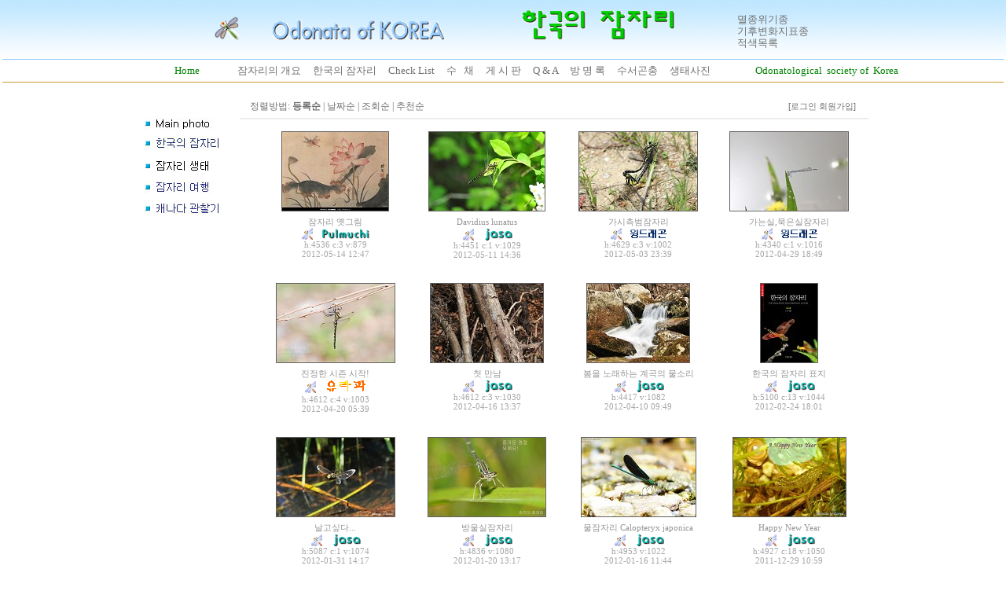

--- FILE ---
content_type: text/html
request_url: http://jasa.pe.kr/zboard/zboard.php?id=index&page=10&page_num=20&category=&sn=off&ss=on&sc=on&keyword=&prev_no=561&sn1=&divpage=1&select_arrange=headnum&desc=asc
body_size: 60821
content:
<!--
ZeroBoard에 대한 라이센스 명시입니다.

아래 라이센스에 동의하시는 분만 제로보드를 사용할수 있습니다.
    
프로그램명 : Zeroboard
배포버젼 : 4.1 pl 8 (2007. 5. 23)
개발자 : zero 
Homepage : http://zeroboard.com

1. 제로보드의 배포권은 ZEROBOARD.COM에서 허용한 곳에만 있습니다.
   (허락 맡지 않은 재배포는 허용하지 않습니다.)

2. 제로보드는 저작권을 아래 3번항목에 의해 표기하는 한도내에서
   개인홈페이지 및 학교나 교회등의 비영리단체, 기업이나 기타 영리단체에서 사용할수 있습니다.
   (반국가 단체나 불법 싸이트에서의 사용은 금지합니다)

3. 제로보드 사용시 저작권 명시부분을 훼손하면 안됩니다.
   프로그램 소스, html소스상의 라이센스 및 웹상 출력물 하단에 있는 카피라이트와 링크를 수정하지 마십시요.
   (저작권 표시는 게시판 배포시 작성된 형식만을 허용합니다. 임의 수정은 금지합니다)

4. 단, 정식 등록버젼은 저작권 표시를 삭제할수 있습니다.
   정식 등록버젼에 대한 문의는 http://zeroboard.com 에서 문의 방법을 찾아주시기 바랍니다.

5. 링크서비스등의 기본 용도에 맞지 않는 사용은 금지합니다.

6. 제로보드의 사용으로 인한 데이타 손실 및 기타 손해등 어떠한 사고나 문제에 대해서 ZEROBOARD.COM은 절대 책임을 지지 않습니다.

7. 제로보드에 대해 ZEROBOARD.COM은 유지/ 보수의 의무가 없습니다.

8. 제로보드 소스는 개인적으로 사용시 수정하여 사용할수 있지만 수정된 프로그램의 재배포는 금지합니다.
   (저작권 관련 부분은 수정금지입니다)

9. 제로보드에 쓰인 스킨의 저작권은 스킨 제작자에게 있으며 제작자의 동의하에 수정배포가 가능합니다.

10. 기타 의문사항은 http://zeroboard.com 을 이용해 주시기 바랍니다.
    (질문등에 대한 내용은 메일로 받지 않습니다)

-->
<html> 
<head>
	<title></title>
	<meta http-equiv=Content-Type content=text/html; charset=EUC-KR>
	<link rel=StyleSheet HREF=skin/DQ_Revolution_Frontier_Gallery/style.css type=text/css title=style>
	<script language='JavaScript'>
	var select_obj;
	function ZB_layerAction(name,status) { 
		var obj=document.all[name];
		var _tmpx,_tmpy, marginx, marginy;
		_tmpx = event.clientX + parseInt(obj.offsetWidth);
		_tmpy = event.clientY + parseInt(obj.offsetHeight);
		_marginx = document.body.clientWidth - _tmpx;
		_marginy = document.body.clientHeight - _tmpy ;
		if(_marginx < 0)
			_tmpx = event.clientX + document.body.scrollLeft + _marginx ;
		else
			_tmpx = event.clientX + document.body.scrollLeft ;
		if(_marginy < 0)
			_tmpy = event.clientY + document.body.scrollTop + _marginy +20;
		else
			_tmpy = event.clientY + document.body.scrollTop ;
		obj.style.posLeft=_tmpx-13;
		obj.style.posTop=_tmpy-12;
		if(status=='visible') {
			if(select_obj) {
				select_obj.style.visibility='hidden';
				select_obj=null;
			}
			select_obj=obj;
		}else{
			select_obj=null;
		}
		obj.style.visibility=status; 
	}


	function print_ZBlayer(name, homepage, mail, member_no, boardID, writer, traceID, traceType, isAdmin, isMember) {
		var printHeight = 0;
		var printMain="";
	
		if(homepage) {
			printMain = "<tr onMouseOver=this.style.backgroundColor='#bbbbbb' onMouseOut=this.style.backgroundColor='' onMousedown=window.open('"+homepage+"');><td style=font-family:굴림;font-size:9pt height=18 nowrap>&nbsp;<img src=images/n_homepage.gif border=0 align=absmiddle>&nbsp;&nbsp;홈페이지&nbsp;&nbsp;</td></tr>";
			printHeight = printHeight + 16;
		}
		if(mail) {
			printMain = printMain +	"<tr onMouseOver=this.style.backgroundColor='#bbbbbb' onMouseOut=this.style.backgroundColor='' onMousedown=window.open('open_window.php?mode=m&str="+mail+"','ZBremote','width=1,height=1,left=1,top=1');><td style=font-family:굴림;font-size:9pt height=18 nowrap>&nbsp;<img src=images/n_mail.gif border=0 align=absmiddle>&nbsp;&nbsp;메일 보내기&nbsp;&nbsp;</td></tr>";
			printHeight = printHeight + 16;
		}
		if(member_no) {
			if(isMember) {
				printMain = printMain +	"<tr onMouseOver=this.style.backgroundColor='#bbbbbb' onMouseOut=this.style.backgroundColor='' onMousedown=window.open('view_info.php?member_no="+member_no+"','view_info','width=400,height=510,toolbar=no,scrollbars=yes');><td style=font-family:굴림;font-size:9pt height=18 nowrap>&nbsp;<img src=images/n_memo.gif border=0 align=absmiddle>&nbsp;&nbsp;쪽지 보내기&nbsp;&nbsp;</td></tr>";
				printHeight = printHeight + 16;
			}
			printMain = printMain +	"<tr onMouseOver=this.style.backgroundColor='#bbbbbb' onMouseOut=this.style.backgroundColor='' onMousedown=window.open('view_info2.php?member_no="+member_no+"','view_info','width=400,height=510,toolbar=no,scrollbars=yes');><td style=font-family:굴림;font-size:9pt height=18 nowrap>&nbsp;<img src=images/n_information.gif border=0 align=absmiddle>&nbsp;&nbsp;회원정보 보기&nbsp;&nbsp;</td></tr>";
			printHeight = printHeight + 16;
		}
		if(writer) {
			printMain = printMain +	"<tr onMouseOver=this.style.backgroundColor='#bbbbbb' onMouseOut=this.style.backgroundColor='' onMousedown=location.href='zboard.php?id="+boardID+"&sn1=on&sn=on&ss=off&sc=off&keyword="+writer+"';><td style=font-family:굴림;font-size:9pt height=18 nowrap>&nbsp;<img src=images/n_search.gif border=0 align=absmiddle>&nbsp;&nbsp;이름으로 검색&nbsp;&nbsp;</td></tr>";
			printHeight = printHeight + 16;
		}
		if(isAdmin) {
			if(member_no) {
				printMain = printMain +	"<tr onMouseOver=this.style.backgroundColor='#bbbbbb' onMouseOut=this.style.backgroundColor='' onMousedown=window.open('open_window.php?mode=i&str="+member_no+"','ZBremote','width=1,height=1,left=1,top=1');><td style=font-family:굴림;font-size:9pt height=18 nowrap>&nbsp;<img src=images/n_modify.gif border=0 align=absmiddle>&nbsp;&nbsp;<font color=darkred>회원정보 변경&nbsp;&nbsp;</td></tr>";
				printHeight = printHeight + 16;
			}
			printMain = printMain +	"<tr onMouseOver=this.style.backgroundColor='#bbbbbb' onMouseOut=this.style.backgroundColor='' onMousedown=window.open('open_window.php?mode="+traceType+"&str="+traceID+"','ZBremote','width=1,height=1,left=1,top=1');><td style=font-family:굴림;font-size:9pt height=18 nowrap>&nbsp;<img src=images/n_relationlist.gif border=0 align=absmiddle>&nbsp;&nbsp;<font color=darkred>관련글 추적</font>&nbsp;&nbsp;</td></tr>";
			printHeight = printHeight + 16;
		
		}
		var printHeader = "<div id='"+name+"' style='position:absolute; left:10px; top:25px; width:127; height: "+printHeight+"; z-index:1; visibility: hidden' onMousedown=ZB_layerAction('"+name+"','hidden')><table border=0><tr><td colspan=3 onMouseover=ZB_layerAction('"+name+"','hidden') height=3></td></tr><tr><td width=5 onMouseover=ZB_layerAction('"+name+"','hidden') rowspan=2>&nbsp;</td><td height=5></td></tr><tr><td><table style=cursor:hand border='0' cellspacing='1' cellpadding='0' bgcolor='black' width=100% height=100%><tr><td valign=top bgcolor=white><table border=0 cellspacing=0 cellpadding=3 width=100% height=100%>";
		var printFooter = "</table></td></tr></table></td><td width=5 rowspan=2 onMouseover=ZB_layerAction('"+name+"','hidden')>&nbsp;</td></tr><tr><td colspan=3 height=10 onMouseover=ZB_layerAction('"+name+"','hidden')></td></tr></table></div>";
	
		document.writeln(printHeader+printMain+printFooter);
	}
</script>
	
<script language="javascript">
browserName = navigator.appName;
browserVer = parseInt(navigator.appVersion);
if(browserName == "Netscape" && browserVer >= 3){ init = "net"; }
else { init = "ie"; }


if(((init == "net")&&(browserVer >=3))||((init == "ie")&&(browserVer >= 4))){

 sn_on=new Image;
 sn_off=new Image;
 sn_on.src= "skin/DQ_Revolution_Frontier_Gallery/name_on.gif";
 sn_off.src= "skin/DQ_Revolution_Frontier_Gallery/name_off.gif";

 ss_on=new Image;
 ss_off=new Image;
 ss_on.src= "skin/DQ_Revolution_Frontier_Gallery/subject_on.gif";
 ss_off.src= "skin/DQ_Revolution_Frontier_Gallery/subject_off.gif";

 sc_on=new Image;
 sc_off=new Image;
 sc_on.src= "skin/DQ_Revolution_Frontier_Gallery/content_on.gif";
 sc_off.src= "skin/DQ_Revolution_Frontier_Gallery/content_off.gif";

}

function OnOff(name) {
if(((init == "net")&&(browserVer >=3))||((init == "ie")&&(browserVer >= 4))) {
  if(document.search[name].value=='on')
  {
   document.search[name].value='off';
   ImgSrc=eval(name+"_off.src");
   document[name].src=ImgSrc;
  }
  else
  {
   document.search[name].value='on';
   ImgSrc=eval(name+"_on.src");
   document[name].src=ImgSrc;
  }
 }
}
</script>

<script language="javascript">
  function reverse() {
   var i, chked=0;
   if(confirm('목록을 반전하시겠습니까?\n\n반전을 원하지 않는다면 취소를 누르시면 다음으로 넘어갑니다'))
   {
    for(i=0;i<document.list.length;i++)
    {
     if(document.list[i].type=='checkbox')
     {
      if(document.list[i].checked) { document.list[i].checked=false; }
      else { document.list[i].checked=true; }
     }
    }
   }
   for(i=0;i<document.list.length;i++)
   {
    if(document.list[i].type=='checkbox')
    {
     if(document.list[i].checked) chked=1;
    }
   }
   if(chked) {
    if(confirm('선택된 항목을 보시겠습니까?'))
     {
      document.list.selected.value='';
      document.list.exec.value='view_all';
      for(i=0;i<document.list.length;i++)
      {
       if(document.list[i].type=='checkbox')
       {
        if(document.list[i].checked)
        {
         document.list.selected.value=document.list[i].value+';'+document.list.selected.value;
        }
       }
      }
      document.list.submit();
      return true;
     }
    }
   }

 function delete_all() {
  var i, chked=0;
  for(i=0;i<document.list.length;i++)
  {
   if(document.list[i].type=='checkbox')
   {
    if(document.list[i].checked) chked=1;
    }
   }
  if(chked)
  {
    document.list.selected.value='';
    document.list.exec.value='delete_all';
    for(i=0;i<document.list.length;i++)
    {
     if(document.list[i].type=='checkbox')
     {
      if(document.list[i].checked)
      {
       document.list.selected.value=document.list[i].value+';'+document.list.selected.value;
      }
     }
    }
    window.open("select_list_all.php?id=index&selected="+document.list.selected.value,"게시물정리","width=260,height=180,toolbars=no,resize=no,scrollbars=no");
  }
  else {alert('정리할 게시물을 선택하여 주십시요');}
 }

 function category_change(obj) {
  var myindex=obj.selectedIndex;
  document.search.category.value=obj.options[myindex].value;
  document.search.submit();
  return true;
 }

//-->
</script>
</head>
<body topmargin='0'  leftmargin='0' marginwidth='0' marginheight='0'  bgcolor=#FFFFFF >
			<html>
<head>
<style type="text/css">  <!--
body {
scrollbar-face-color: #FFFFFF; scrollbar-shadow-color: ##FFCC33; scrollbar-highlight-color: #CCCCFF; scrollbar-3dlight-color: #FFFFFF; scrollbar-darkshadow-color: #FFFFFF; scrollbar-track-color:#FFFFFF;
scrollbar-arrow-color: #FF0000;
}
//-->

</style>
<style><!--
A:link { color: #000000; text-decoration:none; } 
A:visited {  color: #000000; text-decoration:none; } 
A:active {  color: #FF0000; text-decoration:1; } 
A:hover {  LEFT: 2px; TOP: 1px; POSITION: relative; color: #FF0000; text-decoration:1}
-->

</style>
<meta http-equiv="content-type" content="text/html; charset=euc-kr">
<title>Odonata of Korea</title>
<meta name="generator" content="Namo WebEditor(Trial)">


 










<script language="JavaScript">
<!--
function na_restore_img_src(name, nsdoc)
{
  var img = eval((navigator.appName.indexOf('Netscape', 0) != -1) ? nsdoc+'.'+name : 'document.all.'+name);
  if (name == '')
    return;
  if (img && img.altsrc) {
    img.src    = img.altsrc;
    img.altsrc = null;
  } 
}

function na_preload_img()
{ 
  var img_list = na_preload_img.arguments;
  if (document.preloadlist == null) 
    document.preloadlist = new Array();
  var top = document.preloadlist.length;
  for (var i=0; i < img_list.length-1; i++) {
    document.preloadlist[top+i] = new Image;
    document.preloadlist[top+i].src = img_list[i+1];
  } 
}

function na_change_img_src(name, nsdoc, rpath, preload)
{ 
  var img = eval((navigator.appName.indexOf('Netscape', 0) != -1) ? nsdoc+'.'+name : 'document.all.'+name);
  if (name == '')
    return;
  if (img) {
    img.altsrc = img.src;
    img.src    = rpath;
  } 
}

// -->
</script>

</head>
<body oncontextmenu="return false" ondragstart="return false" onselectstart="return false" text="black" link="blue" vlink="purple" alink="red" OnLoad="na_preload_img(false, 'http://www.jasa.pe.kr/img/3menumain01.jpg', 'http://www.jasa.pe.kr/img/3menuook01.jpg', 'http://www.jasa.pe.kr/img/3menunature01.jpg', 'http://www.jasa.pe.kr/img/3menutrip01.jpg', 'http://www.jasa.pe.kr/img/3menucanada01.jpg');" bgcolor="white" background="http://www.jasa.pe.kr//img/indexback-aqua-ook.jpg">
<table width="100%" cellpadding="0" cellspacing="0" align="center" height="561">
    <tr>
        <td width="100%">
            <table border="0" align="center" height="117" width="100%">
                <tr>
                    <td width="1014" align="center" height="61">
                        <p align="right"> &nbsp;<img src="http://www.jasa.pe.kr/img/01simboljasa.gif" border="0" width="32" height="31">&nbsp;&nbsp;&nbsp;&nbsp;&nbsp;&nbsp;&nbsp;&nbsp;&nbsp;&nbsp;&nbsp;&nbsp;&nbsp;&nbsp;<font size="2"><img src="http://www.jasa.pe.kr/img/1ook.gif" width="220" height="26" border="0"></font> &nbsp;&nbsp;&nbsp;&nbsp;&nbsp;&nbsp;&nbsp;&nbsp;&nbsp;&nbsp;&nbsp;&nbsp;&nbsp;&nbsp;&nbsp;&nbsp;&nbsp;&nbsp;&nbsp;&nbsp;&nbsp;&nbsp;&nbsp;&nbsp;&nbsp;&nbsp;&nbsp;&nbsp;&nbsp;&nbsp;<font size="2"><img
src="http://www.jasa.pe.kr/img/1indexhanjam.gif" width="200" height="40" border="0"></font>&nbsp;&nbsp;&nbsp;&nbsp;&nbsp;&nbsp;&nbsp;&nbsp;&nbsp;&nbsp;&nbsp;&nbsp;&nbsp;&nbsp;&nbsp;&nbsp;&nbsp;&nbsp;&nbsp;&nbsp;&nbsp;&nbsp;&nbsp; &nbsp;</p>
                    </td>
                    <td width="370" height="61" align="center" valign="bottom">
                        <p align="left"> <span style="font-size:10pt;"><a href="http://www.jasa.pe.kr/dbase/red-list/index.htm">멸종위기종</a></span><font size="2"> </font><font size="2">&nbsp;&nbsp;</font><span style="font-size:10pt;"><font face="굴림"><BR></font><a href="http://www.jasa.pe.kr/zboard/zboard.php?id=redmoniter">기후변화지표종</a></span><font size="3"> &nbsp;&nbsp;</font><span style="font-size:10pt;"><font face="굴림"><BR></font><a href="http://www.jasa.pe.kr/zboard/zboard.php?id=redno">적색목록</a> </span><font size="3">&nbsp;&nbsp;</font><FONT color="black" 
size="2" face="굴림"><BR></FONT></p>
                    </td>
                </tr>
                <tr>
                    <td width="100%" align="center" colspan="2">
                        <hr size="1" color="#99CCFF">
                        <table cellpadding="0" cellspacing="0" width="1047" align="center" height="14">
                            <tr>
                                <td width="1047" height="16" valign="middle">
                                    <p align="right"><a href="http://www.jasa.pe.kr/"><font size="2" face="Times New Roman" color="green">Home</font></a><font size="2" face="Times New Roman" color="green">&nbsp;&nbsp;</font><font size="2" face="Times New Roman">&nbsp;&nbsp;&nbsp;&nbsp;&nbsp;&nbsp;&nbsp;&nbsp;&nbsp;&nbsp;&nbsp;&nbsp;&nbsp;&nbsp;</font><a
href="http://www.jasa.pe.kr/gonchung/jamjari/jamfile/1gaeyo.htm"><font size="2" face="Times New Roman">잠자리의 개요</font></a><font size="2" face="Times New Roman"> &nbsp;&nbsp;&nbsp;&nbsp;</font><a href="http://www.jasa.pe.kr/zboard/zboard.php?id=album"><font size="2" face="Times New Roman">한국의 잠자리</font></a><font size="2" face="Times New Roman"> &nbsp;&nbsp;&nbsp;&nbsp;</font><a href="http://www.jasa.pe.kr/zboard/zboard.php?id=plist"><font size="2" face="Times New Roman">Check List</font></a><font size="2" face="Times
New Roman"> &nbsp;&nbsp;&nbsp;&nbsp;</font><a href="http://www.jasa.pe.kr/zboard/zboard.php?id=jasalarva"><font size="2" face="Times New Roman">수
&nbsp;&nbsp;채</font></a><font size="2" face="Times New Roman"> &nbsp;&nbsp;</font><a href="http://www.jasa.pe.kr/zboard/zboard.php?id=free"><font size="2" face="Times New Roman">&nbsp;&nbsp;게 시 판</font></a><font size="2" face="Times New Roman"> &nbsp;&nbsp;&nbsp;&nbsp;</font><a href="http://www.jasa.pe.kr/zboard/zboard.php?id=qa"><font size="2" face="Times New Roman">Q &amp; A</font></a><font size="2" face="Times New Roman">&nbsp;&nbsp;&nbsp;&nbsp;&nbsp;</font><a href="http://www.jasa.pe.kr/zboard/zboard.php?id=guest"><font size="2" face="Times
New Roman">방 명 록</font></a><font size="2" face="Times New Roman"> &nbsp;&nbsp;&nbsp;&nbsp;</font><a href="http://www.jasa.pe.kr/waterinsects/index.htm"><font size="2" face="Times New Roman">수서곤충</font></a><font size="2" face="Times New Roman"> &nbsp;&nbsp;&nbsp;&nbsp;</font><a href="http://www.jasa.pe.kr/gonchung/"><font size="2" face="Times New Roman">생태사진</font></a><font size="2" face="Times New Roman"> &nbsp;&nbsp;&nbsp;&nbsp;&nbsp;&nbsp;&nbsp;&nbsp;&nbsp;&nbsp;&nbsp;</font><font
size="2" face="Times New Roman">&nbsp;&nbsp;&nbsp;&nbsp;&nbsp;&nbsp;&nbsp;</font><a href="http://www.jasa.pe.kr/odonata/"><font size="2" face="Times New Roman" color="green">Odonatological&nbsp; society of &nbsp;Korea</font></a><font size="2" face="Times New Roman" color="green"> </font><font size="2" face="Times New Roman" color="red">&nbsp;&nbsp;&nbsp;&nbsp;&nbsp;&nbsp;</font></p>
                                </td>
                            </tr>
                        </table>
                        <hr size="1" color="#CC9933">
                    </td>
                </tr>
            </table>
        </td>
    </tr>
    <tr>
        <td height="460" width="100%" valign="top">
            <table width="886" cellpadding="0" cellspacing="0" align="center">
                <tr>
                    <td width="132" valign="top" height="114">
                        <table style="line-height:20px;" width="130" cellpadding="0" cellspacing="0" align="center">
                            <TR>
                                <TD height="27" width="130">
                                    <p>&nbsp;</TD>
                            </TR>
                            <tr>
                                <td width="130" height="27" valign="middle">
                                    <p align="left"><a href="http://www.jasa.pe.kr/zboard/zboard.php?id=index" OnMouseOut="na_restore_img_src('image9', 'document')" OnMouseOver="na_change_img_src('image9', 'document', 'http://www.jasa.pe.kr/img/3menumain01.jpg', true);"><img src="http://www.jasa.pe.kr/img/3menumain.jpg" width="120" height="17" border="0" name="image9"></a><font color="#CCCCCC"></font></td>
                            </tr>
                            <tr>
                                <td width="130" height="27" valign="middle">
                                    <p align="left"><a href="http://www.jasa.pe.kr/zboard/zboard.php?id=album" OnMouseOut="na_restore_img_src('image11', 'document')" OnMouseOver="na_change_img_src('image11', 'document', 'http://www.jasa.pe.kr/img/3menuook01.jpg', true);"><img src="http://www.jasa.pe.kr/img/3menuook.jpg" width="120" height="17" border="0" name="image11"></a><font size="2" color="#DEFFFF">&nbsp;</font><font color="#CCCCCC"></font></td>
                            </tr>
                            <tr>
                                <td width="130" height="27" valign="middle">
                                    <p align="left"><a href="http://www.jasa.pe.kr/zboard/zboard.php?id=pds" OnMouseOut="na_restore_img_src('image10', 'document')" OnMouseOver="na_change_img_src('image10', 'document', 'http://www.jasa.pe.kr/img/3menunature01.jpg', true);"><img src="http://www.jasa.pe.kr/img/3menunature.jpg" width="120" height="17" border="0" name="image10"></a></p>
                                </td>
                            </tr>
                            <tr>
                                <td width="130" height="27" valign="middle">
                                    <p align="left"><a href="http://www.jasa.pe.kr/zboard/zboard.php?id=jasa" OnMouseOut="na_restore_img_src('image12', 'document')" OnMouseOver="na_change_img_src('image12', 'document', 'http://www.jasa.pe.kr/img/3menutrip01.jpg', true);"><img src="http://www.jasa.pe.kr/img/3menutrip.jpg" width="120" height="17" border="0" name="image12"></a></p>
                                </td>
                            </tr>
                            <tr>
                                <td width="130" height="27" valign="middle">
                                    <p align="left"><a href="http://www.jasa.pe.kr/zboard/zboard.php?id=jasaca" OnMouseOut="na_restore_img_src('image13', 'document')" OnMouseOver="na_change_img_src('image13', 'document', 'http://www.jasa.pe.kr/img/3menucanada01.jpg', true);"><img src="http://www.jasa.pe.kr/img/3menucanada.jpg" width="120" height="17" border="0" name="image13"></a></p>
                                </td>
                            </tr>
                        </table>
                    </td>
                    <td width="754" height="140" align="left" valign="top">
                        <table cellpadding="0" cellspacing="0" width="100%">
                            <tr>
                                <td width="292"></td>
                            </tr>
                            <map name="ImageMap1">
                            <area shape="rect" coords="3, 3, 263, 83" href="http://www.jasa.pe.kr">
                            </map> <div align=center>
			<table border=0 cellspacing=0 cellpadding=0 width=800 height=1 style="table-layout:fixed;"><col width=100%></col><tr><td><img src=images/t.gif border=0 width=98% height=1 name=zb_get_table_width><br><img src=images/t.gif border=0 name=zb_target_resize width=1 height=1></td></tr></table>
			
<link rel="StyleSheet" HREF="skin/DQ_Revolution_Frontier_Gallery/css/white/style.css" type="text/css" title="style">
            <script type="text/javascript">function chk_copyright(){var MSG='게시판 하단의 스킨제작자 표기가 훼손되었거나 출력되지 않았습니다.\n\n스킨 제작자에게 문의하세요.';if(document.readyState=='complete'&&!document.getElementById('skinbydq')){alert(MSG);go_dqHomepage();}else if(document.readyState=='complete'&&skinbydq.href!='http://www.enfree.com/?revolution'){alert(MSG);go_dqHomepage();}if(document.readyState!='complete') window.setTimeout("chk_copyright();",5000)}function go_dqHomepage(){window.location="http://www.enfree.com/";}window.setTimeout("chk_copyright();",60000);</script> 
         
<!-- 
■ Skin Version: DQ Revolution Gallery 1.7.7.p1 , gd:bundled (2.0.28 compatible) , php:4.3.11 
■ ThumbnailEngine Version: 2.16 for Revolution, latest modify: 2008-08-27 
-->

<script type="text/JavaScript">
var id="index", no="", page="10", select_arrange="headnum", desc="asc", page_num="20", keyword="", category="", sn="off", ss="on", sc="on", su="", url="/zboard/zboard.php?id=index&page=10&page_num=20&category=&sn=off&ss=on&sc=on&keyword=&prev_no=561&sn1=&divpage=1&select_arrange=headnum&desc=asc", pic_overLimit1="1024", pic_overLimit2="1024", zbURL="http://jasa.pe.kr/zboard/", zbSkin_dir="skin/DQ_Revolution_Frontier_Gallery", dqCss_dir="skin/DQ_Revolution_Frontier_Gallery/css/white/", fckSkin_dir="skin/DQ_Revolution_Frontier_Gallery/fck_skins/default/";
</script>
<script type="text/javascript" src="skin/DQ_Revolution_Frontier_Gallery/plug-ins/highslide/highslide-frontier.packed.js"></script>
<script type="text/javascript">    
    hs.graphicsDir = 'skin/DQ_Revolution_Frontier_Gallery/plug-ins/highslide/graphics/';
	hs.showCredits = false;
    hs.lang.restoreTitle='';
	hs.dimmingDuration = 50;
//	hs.outlineType = 'rounded-white';
	hs.outlineType = 'beveled';
	hs.transitions = ['expand', 'crossfade'];
</script>
<script src="skin/DQ_Revolution_Frontier_Gallery/default.js" type="text/JavaScript"></script>

<div id="floatNaviArrow_top" class="floatNaviArrow"><img src="skin/DQ_Revolution_Frontier_Gallery/css/white//garrow_top.gif" /></div>
<div id="floatNaviArrow_left" class="floatNaviArrow"><img src="skin/DQ_Revolution_Frontier_Gallery/css/white//garrow_left.gif" /></div>
<div id="floatNaviArrow_right" class="floatNaviArrow"><img src="skin/DQ_Revolution_Frontier_Gallery/css/white//garrow_right.gif" /></div>
    <div id="controlbar" class="highslide-overlay controlbar">
        <a href="#" class="previous" onclick="return hs.previous(this)" title="왼쪽 방향키를 누르셔도 됩니다"></a>
        <a href="#" class="next" onclick="return hs.next(this)" title="오른쪽 방향키를 누르셔도 됩니다"></a>
    </div>
    <div class="highslide-caption"></div>
	<div id="thumbNaviSelector"><div></div></div>
    <table border="0" cellpadding="0" cellspacing="0" width="800px" class="thumb_area_bg">
		<form method="post" name="list" action="list_all.php">
		<input type="hidden" name="page" value="10">
		<input type="hidden" name="id" value="index">
		<input type="hidden" name="select_arrange" value="headnum">
		<input type="hidden" name="desc" value="asc">
		<input type="hidden" name="page_num" value="20">
		<input type="hidden" name="selected">
		<input type="hidden" name="exec">
		<input type="hidden" name="keyword" value="">
		<input type="hidden" name="sn" value="off">
		<input type="hidden" name="ss" value="on">
		<input type="hidden" name="sc" value="on">
	<tr><td style="height:5px;"></td></tr>

	
	<tr>
		<td><table border="0" cellpadding="0" cellspacing="4" width="100%">
			  <tr>
				  <td style="width:5px"></td>
					  <td class="han" align="left"><nobr>정렬방법: <a onfocus=blur() href="/zboard/zboard.php?id=index&page=10&sn1=&divpage=1&sn=off&ss=on&sc=on&select_arrange=headnum&desc=desc"><b class=han>등록순</b></a><font class=thumb_list_comment> | </font><a onfocus=blur() href="/zboard/zboard.php?id=index&page=10&sn1=&divpage=1&sn=off&ss=on&sc=on&select_arrange=reg_date&desc=desc"><font class=han>날짜순</a><font class=thumb_list_comment> | </font><a onfocus=blur() href="/zboard/zboard.php?id=index&page=10&sn1=&divpage=1&sn=off&ss=on&sc=on&select_arrange=hit&desc=desc"><font class=han>조회순</a><font class=thumb_list_comment> | </font><a onfocus=blur() href="/zboard/zboard.php?id=index&page=10&sn1=&divpage=1&sn=off&ss=on&sc=on&select_arrange=vote&desc=desc"><font class=han>추천순</a></nobr></td>
					  <td class="han" align="right" align="left">
					<div class="small_han">
										<a onfocus=blur() href='login.php?id=index&page=10&sn1=&divpage=1&sn=off&ss=on&sc=on&select_arrange=headnum&desc=asc&s_url=%2Fzboard%2Fzboard.php%3Fid%3Dindex%26page%3D10%26page_num%3D20%26category%3D%26sn%3Doff%26ss%3Don%26sc%3Don%26keyword%3D%26prev_no%3D561%26sn1%3D%26divpage%3D1%26select_arrange%3Dheadnum%26desc%3Dasc'>[로그인</a>
<a onfocus=blur() href=# onclick="window.open('member_join.php?group_no=1','zbMemberJoin','width=560,height=590,toolbars=no,resizable=yes,scrollbars=yes')">회원가입]&nbsp;</a>
<Zeroboard [정보수정</a>
<Zeroboard &nbsp;&nbsp;메모박스</a>
<Zeroboard &nbsp;로그아웃]&nbsp;</a>
																				</div>
				  </td>
				  <td style="width:5px"></td>
			  </tr></table></td>
	</tr>
	
		<tr><td style="height:4px;"></td></tr>
	<tr><td colspan="4" class="line2" style="height:1px"></td></tr>
	<tr><td colspan="4" class="line1" style="height:1px"></td></tr>
		<tr><td style="height:10px;"></td></tr>
	</table>

	<table border="0" cellpadding="0" cellspacing="0" width="800px" class="thumb_area_bg">
	<tr><td style="padding:5px 5px 0 25px;">
	<table border="0" cellpadding="0" cellspacing="0" width="100%">
	  <tr>
		<td width="25%" valign="top">
		  <table border="0" cellspacing="0" cellpadding="0" style="table-layout:fixed;" width="100%">
		  <tr><td style="padding-left:10px;padding-right:10px;" height="102" align="center" valign="bottom"><a href="zboard.php?id=index&page=10&sn1=&divpage=1&sn=off&ss=on&sc=on&&select_arrange=headnum&desc=asc&no=563" onfocus="blur()"><img src="data/index/small_563.thumb" width="135" height="100" onFocus="blur()" border="0" class="thumb_border"></a></td>
		  </tr>
			  <tr align="center">
			<td style="padding-top:6px;line-height:120%;padding-left:10px;padding-right:10px;">
			<span style="line-height:120%">
<a href="zboard.php?id=index&page=10&sn1=&divpage=1&sn=off&ss=on&sc=on&select_arrange=headnum&desc=asc&no=563"  ><span class="thumb_list_title">잠자리 옛그림</span></a><br>
<img src=icon/group_jasa.gif border=0 align=absmiddle><b></b> <span onMousedown="ZB_layerAction('zbLayer1','visible')" style=cursor:hand><img src='icon/private_name/468.gif' border=0 align=absmiddle></span><br>

</span>
<div class=thumb_list_eng>

h:4536 c:<font class="">3</font> v:879 <br>

2012-05-14 12:47
</span>			</td></tr>
	
		  </table>
		</td>
			<td width="25%" valign="top">
		  <table border="0" cellspacing="0" cellpadding="0" style="table-layout:fixed;" width="100%">
		  <tr><td style="padding-left:10px;padding-right:10px;" height="102" align="center" valign="bottom"><a href="zboard.php?id=index&page=10&sn1=&divpage=1&sn=off&ss=on&sc=on&&select_arrange=headnum&desc=asc&no=562" onfocus="blur()"><img src="data/index/small_562.thumb" width="147" height="100" onFocus="blur()" border="0" class="thumb_border"></a></td>
		  </tr>
			  <tr align="center">
			<td style="padding-top:6px;line-height:120%;padding-left:10px;padding-right:10px;">
			<span style="line-height:120%">
<a href="zboard.php?id=index&page=10&sn1=&divpage=1&sn=off&ss=on&sc=on&select_arrange=headnum&desc=asc&no=562"  ><span class="thumb_list_title">Davidius lunatus</span></a><br>
<img src=images/admin1_face.gif border=0 align=absmiddle><b></b> <span onMousedown="ZB_layerAction('zbLayer2','visible')" style=cursor:hand><img src='icon/private_name/1.gif' border=0 align=absmiddle></span><br>

</span>
<div class=thumb_list_eng>

h:4451 c:<font class="">1</font> v:1029 <br>

2012-05-11 14:36
</span>			</td></tr>
	
		  </table>
		</td>
			<td width="25%" valign="top">
		  <table border="0" cellspacing="0" cellpadding="0" style="table-layout:fixed;" width="100%">
		  <tr><td style="padding-left:10px;padding-right:10px;" height="102" align="center" valign="bottom"><a href="zboard.php?id=index&page=10&sn1=&divpage=1&sn=off&ss=on&sc=on&&select_arrange=headnum&desc=asc&no=561" onfocus="blur()"><img src="data/index/small_561.thumb" width="150" height="100" onFocus="blur()" border="0" class="thumb_border"></a></td>
		  </tr>
			  <tr align="center">
			<td style="padding-top:6px;line-height:120%;padding-left:10px;padding-right:10px;">
			<span style="line-height:120%">
<a href="zboard.php?id=index&page=10&sn1=&divpage=1&sn=off&ss=on&sc=on&select_arrange=headnum&desc=asc&no=561"  ><span class="thumb_list_title">가시측범잠자리</span></a><br>
<img src=icon/group_jasa.gif border=0 align=absmiddle><b></b> <span onMousedown="ZB_layerAction('zbLayer3','visible')" style=cursor:hand><img src='icon/private_name/1259.gif' border=0 align=absmiddle></span><br>

</span>
<div class=thumb_list_eng>

h:4629 c:<font class="">3</font> v:1002 <br>

2012-05-03 23:39
</span>			</td></tr>
	
		  </table>
		</td>
			<td width="25%" valign="top">
		  <table border="0" cellspacing="0" cellpadding="0" style="table-layout:fixed;" width="100%">
		  <tr><td style="padding-left:10px;padding-right:10px;" height="102" align="center" valign="bottom"><a href="zboard.php?id=index&page=10&sn1=&divpage=1&sn=off&ss=on&sc=on&&select_arrange=headnum&desc=asc&no=559" onfocus="blur()"><img src="data/index/small_559.thumb" width="150" height="100" onFocus="blur()" border="0" class="thumb_border"></a></td>
		  </tr>
			  <tr align="center">
			<td style="padding-top:6px;line-height:120%;padding-left:10px;padding-right:10px;">
			<span style="line-height:120%">
<a href="zboard.php?id=index&page=10&sn1=&divpage=1&sn=off&ss=on&sc=on&select_arrange=headnum&desc=asc&no=559"  ><span class="thumb_list_title">가는실,묵은실잠자리</span></a><br>
<img src=icon/group_jasa.gif border=0 align=absmiddle><b></b> <span onMousedown="ZB_layerAction('zbLayer4','visible')" style=cursor:hand><img src='icon/private_name/1259.gif' border=0 align=absmiddle></span><br>

</span>
<div class=thumb_list_eng>

h:4340 c:<font class="">1</font> v:1016 <br>

2012-04-29 18:49
</span>			</td></tr>
	
		  </table>
		</td>
		  </tr>
	  <tr><td colspan="4" height="30" class="thumb_area_bg"></td></tr>
	</table>
			<table border="0" cellpadding="0" cellspacing="0" width="100%">
	  <tr>
		<td width="25%" valign="top">
		  <table border="0" cellspacing="0" cellpadding="0" style="table-layout:fixed;" width="100%">
		  <tr><td style="padding-left:10px;padding-right:10px;" height="102" align="center" valign="bottom"><a href="zboard.php?id=index&page=10&sn1=&divpage=1&sn=off&ss=on&sc=on&&select_arrange=headnum&desc=asc&no=558" onfocus="blur()"><img src="data/index/small_558.thumb" width="150" height="100" onFocus="blur()" border="0" class="thumb_border"></a></td>
		  </tr>
			  <tr align="center">
			<td style="padding-top:6px;line-height:120%;padding-left:10px;padding-right:10px;">
			<span style="line-height:120%">
<a href="zboard.php?id=index&page=10&sn1=&divpage=1&sn=off&ss=on&sc=on&select_arrange=headnum&desc=asc&no=558"  ><span class="thumb_list_title">진정한 시즌 시작!</span></a><br>
<img src=icon/group_jasa.gif border=0 align=absmiddle><b></b> <span onMousedown="ZB_layerAction('zbLayer5','visible')" style=cursor:hand><img src='icon/private_name/1155.gif' border=0 align=absmiddle></span><br>

</span>
<div class=thumb_list_eng>

h:4612 c:<font class="">4</font> v:1003 <br>

2012-04-20 05:39
</span>			</td></tr>
	
		  </table>
		</td>
			<td width="25%" valign="top">
		  <table border="0" cellspacing="0" cellpadding="0" style="table-layout:fixed;" width="100%">
		  <tr><td style="padding-left:10px;padding-right:10px;" height="102" align="center" valign="bottom"><a href="zboard.php?id=index&page=10&sn1=&divpage=1&sn=off&ss=on&sc=on&&select_arrange=headnum&desc=asc&no=557" onfocus="blur()"><img src="data/index/small_557.thumb" width="143" height="100" onFocus="blur()" border="0" class="thumb_border"></a></td>
		  </tr>
			  <tr align="center">
			<td style="padding-top:6px;line-height:120%;padding-left:10px;padding-right:10px;">
			<span style="line-height:120%">
<a href="zboard.php?id=index&page=10&sn1=&divpage=1&sn=off&ss=on&sc=on&select_arrange=headnum&desc=asc&no=557"  ><span class="thumb_list_title">첫 만남</span></a><br>
<img src=images/admin1_face.gif border=0 align=absmiddle><b></b> <span onMousedown="ZB_layerAction('zbLayer6','visible')" style=cursor:hand><img src='icon/private_name/1.gif' border=0 align=absmiddle></span><br>

</span>
<div class=thumb_list_eng>

h:4612 c:<font class="">3</font> v:1030 <br>

2012-04-16 13:37
</span>			</td></tr>
	
		  </table>
		</td>
			<td width="25%" valign="top">
		  <table border="0" cellspacing="0" cellpadding="0" style="table-layout:fixed;" width="100%">
		  <tr><td style="padding-left:10px;padding-right:10px;" height="102" align="center" valign="bottom"><a href="zboard.php?id=index&page=10&sn1=&divpage=1&sn=off&ss=on&sc=on&&select_arrange=headnum&desc=asc&no=556" onfocus="blur()"><img src="data/index/small_556.thumb" width="130" height="100" onFocus="blur()" border="0" class="thumb_border"></a></td>
		  </tr>
			  <tr align="center">
			<td style="padding-top:6px;line-height:120%;padding-left:10px;padding-right:10px;">
			<span style="line-height:120%">
<a href="zboard.php?id=index&page=10&sn1=&divpage=1&sn=off&ss=on&sc=on&select_arrange=headnum&desc=asc&no=556"  ><span class="thumb_list_title">봄을 노래하는 계곡의 물소리</span></a><br>
<img src=images/admin1_face.gif border=0 align=absmiddle><b></b> <span onMousedown="ZB_layerAction('zbLayer7','visible')" style=cursor:hand><img src='icon/private_name/1.gif' border=0 align=absmiddle></span><br>

</span>
<div class=thumb_list_eng>

h:4417 v:1082 <br>

2012-04-10 09:49
</span>			</td></tr>
	
		  </table>
		</td>
			<td width="25%" valign="top">
		  <table border="0" cellspacing="0" cellpadding="0" style="table-layout:fixed;" width="100%">
		  <tr><td style="padding-left:10px;padding-right:10px;" height="102" align="center" valign="bottom"><a href="zboard.php?id=index&page=10&sn1=&divpage=1&sn=off&ss=on&sc=on&&select_arrange=headnum&desc=asc&no=553" onfocus="blur()"><img src="data/index/small_553.thumb" width="72" height="100" onFocus="blur()" border="0" class="thumb_border"></a></td>
		  </tr>
			  <tr align="center">
			<td style="padding-top:6px;line-height:120%;padding-left:10px;padding-right:10px;">
			<span style="line-height:120%">
<a href="zboard.php?id=index&page=10&sn1=&divpage=1&sn=off&ss=on&sc=on&select_arrange=headnum&desc=asc&no=553"  ><span class="thumb_list_title">한국의 잠자리 표지</span></a><br>
<img src=images/admin1_face.gif border=0 align=absmiddle><b></b> <span onMousedown="ZB_layerAction('zbLayer8','visible')" style=cursor:hand><img src='icon/private_name/1.gif' border=0 align=absmiddle></span><br>

</span>
<div class=thumb_list_eng>

h:5100 c:<font class="">13</font> v:1044 <br>

2012-02-24 18:01
</span>			</td></tr>
	
		  </table>
		</td>
		  </tr>
	  <tr><td colspan="4" height="30" class="thumb_area_bg"></td></tr>
	</table>
			<table border="0" cellpadding="0" cellspacing="0" width="100%">
	  <tr>
		<td width="25%" valign="top">
		  <table border="0" cellspacing="0" cellpadding="0" style="table-layout:fixed;" width="100%">
		  <tr><td style="padding-left:10px;padding-right:10px;" height="102" align="center" valign="bottom"><a href="zboard.php?id=index&page=10&sn1=&divpage=1&sn=off&ss=on&sc=on&&select_arrange=headnum&desc=asc&no=552" onfocus="blur()"><img src="data/index/small_552.thumb" width="150" height="100" onFocus="blur()" border="0" class="thumb_border"></a></td>
		  </tr>
			  <tr align="center">
			<td style="padding-top:6px;line-height:120%;padding-left:10px;padding-right:10px;">
			<span style="line-height:120%">
<a href="zboard.php?id=index&page=10&sn1=&divpage=1&sn=off&ss=on&sc=on&select_arrange=headnum&desc=asc&no=552"  ><span class="thumb_list_title">날고싶다...</span></a><br>
<img src=images/admin1_face.gif border=0 align=absmiddle><b></b> <span onMousedown="ZB_layerAction('zbLayer9','visible')" style=cursor:hand><img src='icon/private_name/1.gif' border=0 align=absmiddle></span><br>

</span>
<div class=thumb_list_eng>

h:5087 c:<font class="">1</font> v:1074 <br>

2012-01-31 14:17
</span>			</td></tr>
	
		  </table>
		</td>
			<td width="25%" valign="top">
		  <table border="0" cellspacing="0" cellpadding="0" style="table-layout:fixed;" width="100%">
		  <tr><td style="padding-left:10px;padding-right:10px;" height="102" align="center" valign="bottom"><a href="zboard.php?id=index&page=10&sn1=&divpage=1&sn=off&ss=on&sc=on&&select_arrange=headnum&desc=asc&no=551" onfocus="blur()"><img src="data/index/small_551.thumb" width="149" height="100" onFocus="blur()" border="0" class="thumb_border"></a></td>
		  </tr>
			  <tr align="center">
			<td style="padding-top:6px;line-height:120%;padding-left:10px;padding-right:10px;">
			<span style="line-height:120%">
<a href="zboard.php?id=index&page=10&sn1=&divpage=1&sn=off&ss=on&sc=on&select_arrange=headnum&desc=asc&no=551"  ><span class="thumb_list_title">방울실잠자리</span></a><br>
<img src=images/admin1_face.gif border=0 align=absmiddle><b></b> <span onMousedown="ZB_layerAction('zbLayer10','visible')" style=cursor:hand><img src='icon/private_name/1.gif' border=0 align=absmiddle></span><br>

</span>
<div class=thumb_list_eng>

h:4836 v:1080 <br>

2012-01-20 13:17
</span>			</td></tr>
	
		  </table>
		</td>
			<td width="25%" valign="top">
		  <table border="0" cellspacing="0" cellpadding="0" style="table-layout:fixed;" width="100%">
		  <tr><td style="padding-left:10px;padding-right:10px;" height="102" align="center" valign="bottom"><a href="zboard.php?id=index&page=10&sn1=&divpage=1&sn=off&ss=on&sc=on&&select_arrange=headnum&desc=asc&no=550" onfocus="blur()"><img src="data/index/small_550.thumb" width="145" height="100" onFocus="blur()" border="0" class="thumb_border"></a></td>
		  </tr>
			  <tr align="center">
			<td style="padding-top:6px;line-height:120%;padding-left:10px;padding-right:10px;">
			<span style="line-height:120%">
<a href="zboard.php?id=index&page=10&sn1=&divpage=1&sn=off&ss=on&sc=on&select_arrange=headnum&desc=asc&no=550"  ><span class="thumb_list_title">물잠자리 Calopteryx japonica</span></a><br>
<img src=images/admin1_face.gif border=0 align=absmiddle><b></b> <span onMousedown="ZB_layerAction('zbLayer11','visible')" style=cursor:hand><img src='icon/private_name/1.gif' border=0 align=absmiddle></span><br>

</span>
<div class=thumb_list_eng>

h:4953 v:1022 <br>

2012-01-16 11:44
</span>			</td></tr>
	
		  </table>
		</td>
			<td width="25%" valign="top">
		  <table border="0" cellspacing="0" cellpadding="0" style="table-layout:fixed;" width="100%">
		  <tr><td style="padding-left:10px;padding-right:10px;" height="102" align="center" valign="bottom"><a href="zboard.php?id=index&page=10&sn1=&divpage=1&sn=off&ss=on&sc=on&&select_arrange=headnum&desc=asc&no=549" onfocus="blur()"><img src="data/index/small_549.thumb" width="143" height="100" onFocus="blur()" border="0" class="thumb_border"></a></td>
		  </tr>
			  <tr align="center">
			<td style="padding-top:6px;line-height:120%;padding-left:10px;padding-right:10px;">
			<span style="line-height:120%">
<a href="zboard.php?id=index&page=10&sn1=&divpage=1&sn=off&ss=on&sc=on&select_arrange=headnum&desc=asc&no=549"  ><span class="thumb_list_title">Happy New Year</span></a><br>
<img src=images/admin1_face.gif border=0 align=absmiddle><b></b> <span onMousedown="ZB_layerAction('zbLayer12','visible')" style=cursor:hand><img src='icon/private_name/1.gif' border=0 align=absmiddle></span><br>

</span>
<div class=thumb_list_eng>

h:4927 c:<font class="">18</font> v:1050 <br>

2011-12-29 10:59
</span>			</td></tr>
	
		  </table>
		</td>
		  </tr>
	  <tr><td colspan="4" height="30" class="thumb_area_bg"></td></tr>
	</table>
			<table border="0" cellpadding="0" cellspacing="0" width="100%">
	  <tr>
		<td width="25%" valign="top">
		  <table border="0" cellspacing="0" cellpadding="0" style="table-layout:fixed;" width="100%">
		  <tr><td style="padding-left:10px;padding-right:10px;" height="102" align="center" valign="bottom"><a href="zboard.php?id=index&page=10&sn1=&divpage=1&sn=off&ss=on&sc=on&&select_arrange=headnum&desc=asc&no=548" onfocus="blur()"><img src="data/index/small_548.thumb" width="135" height="100" onFocus="blur()" border="0" class="thumb_border"></a></td>
		  </tr>
			  <tr align="center">
			<td style="padding-top:6px;line-height:120%;padding-left:10px;padding-right:10px;">
			<span style="line-height:120%">
<a href="zboard.php?id=index&page=10&sn1=&divpage=1&sn=off&ss=on&sc=on&select_arrange=headnum&desc=asc&no=548"  ><span class="thumb_list_title">천안지역 잠자리컬렉션..</span></a><br>
<img src=icon/group_jasa.gif border=0 align=absmiddle><b></b> <span onMousedown="ZB_layerAction('zbLayer13','visible')" style=cursor:hand><img src='icon/private_name/1061.gif' border=0 align=absmiddle></span><br>

</span>
<div class=thumb_list_eng>

h:5103 c:<font class="">1</font> v:1030 <br>

2011-12-12 10:58
</span>			</td></tr>
	
		  </table>
		</td>
			<td width="25%" valign="top">
		  <table border="0" cellspacing="0" cellpadding="0" style="table-layout:fixed;" width="100%">
		  <tr><td style="padding-left:10px;padding-right:10px;" height="102" align="center" valign="bottom"><a href="zboard.php?id=index&page=10&sn1=&divpage=1&sn=off&ss=on&sc=on&&select_arrange=headnum&desc=asc&no=547" onfocus="blur()"><img src="data/index/small_547.thumb" width="150" height="100" onFocus="blur()" border="0" class="thumb_border"></a></td>
		  </tr>
			  <tr align="center">
			<td style="padding-top:6px;line-height:120%;padding-left:10px;padding-right:10px;">
			<span style="line-height:120%">
<a href="zboard.php?id=index&page=10&sn1=&divpage=1&sn=off&ss=on&sc=on&select_arrange=headnum&desc=asc&no=547"  ><span class="thumb_list_title">Boyeria jamjari sp. nov. (fe)</span></a><br>
<img src=icon/group_jasa.gif border=0 align=absmiddle><b></b> <span onMousedown="ZB_layerAction('zbLayer14','visible')" style=cursor:hand><img src='icon/private_name/1252.gif' border=0 align=absmiddle></span><br>

</span>
<div class=thumb_list_eng>

h:5228 c:<font class="">6</font> v:1005 <br>

2011-11-14 01:39
</span>			</td></tr>
	
		  </table>
		</td>
			<td width="25%" valign="top">
		  <table border="0" cellspacing="0" cellpadding="0" style="table-layout:fixed;" width="100%">
		  <tr><td style="padding-left:10px;padding-right:10px;" height="102" align="center" valign="bottom"><a href="zboard.php?id=index&page=10&sn1=&divpage=1&sn=off&ss=on&sc=on&&select_arrange=headnum&desc=asc&no=545" onfocus="blur()"><img src="data/index/small_545.thumb" width="150" height="100" onFocus="blur()" border="0" class="thumb_border"></a></td>
		  </tr>
			  <tr align="center">
			<td style="padding-top:6px;line-height:120%;padding-left:10px;padding-right:10px;">
			<span style="line-height:120%">
<a href="zboard.php?id=index&page=10&sn1=&divpage=1&sn=off&ss=on&sc=on&select_arrange=headnum&desc=asc&no=545"  ><span class="thumb_list_title">Calopteryx japonica</span></a><br>
<img src=images/admin1_face.gif border=0 align=absmiddle><b></b> <span onMousedown="ZB_layerAction('zbLayer15','visible')" style=cursor:hand><img src='icon/private_name/1.gif' border=0 align=absmiddle></span><br>

</span>
<div class=thumb_list_eng>

h:5109 c:<font class="">6</font> v:1052 <br>

2011-10-21 13:07
</span>			</td></tr>
	
		  </table>
		</td>
			<td width="25%" valign="top">
		  <table border="0" cellspacing="0" cellpadding="0" style="table-layout:fixed;" width="100%">
		  <tr><td style="padding-left:10px;padding-right:10px;" height="102" align="center" valign="bottom"><a href="zboard.php?id=index&page=10&sn1=&divpage=1&sn=off&ss=on&sc=on&&select_arrange=headnum&desc=asc&no=544" onfocus="blur()"><img src="data/index/small_544.thumb" width="149" height="100" onFocus="blur()" border="0" class="thumb_border"></a></td>
		  </tr>
			  <tr align="center">
			<td style="padding-top:6px;line-height:120%;padding-left:10px;padding-right:10px;">
			<span style="line-height:120%">
<a href="zboard.php?id=index&page=10&sn1=&divpage=1&sn=off&ss=on&sc=on&select_arrange=headnum&desc=asc&no=544"  ><span class="thumb_list_title">Copera tokyoensis</span></a><br>
<img src=images/admin1_face.gif border=0 align=absmiddle><b></b> <span onMousedown="ZB_layerAction('zbLayer16','visible')" style=cursor:hand><img src='icon/private_name/1.gif' border=0 align=absmiddle></span><br>

</span>
<div class=thumb_list_eng>

h:5268 c:<font class="">1</font> v:1132 <br>

2011-10-17 15:57
</span>			</td></tr>
	
		  </table>
		</td>
		  </tr>
	  <tr><td colspan="4" height="30" class="thumb_area_bg"></td></tr>
	</table>
			<table border="0" cellpadding="0" cellspacing="0" width="100%">
	  <tr>
		<td width="25%" valign="top">
		  <table border="0" cellspacing="0" cellpadding="0" style="table-layout:fixed;" width="100%">
		  <tr><td style="padding-left:10px;padding-right:10px;" height="102" align="center" valign="bottom"><a href="zboard.php?id=index&page=10&sn1=&divpage=1&sn=off&ss=on&sc=on&&select_arrange=headnum&desc=asc&no=543" onfocus="blur()"><img src="data/index/small_543.thumb" width="150" height="100" onFocus="blur()" border="0" class="thumb_border"></a></td>
		  </tr>
			  <tr align="center">
			<td style="padding-top:6px;line-height:120%;padding-left:10px;padding-right:10px;">
			<span style="line-height:120%">
<a href="zboard.php?id=index&page=10&sn1=&divpage=1&sn=off&ss=on&sc=on&select_arrange=headnum&desc=asc&no=543"  ><span class="thumb_list_title">시즌 마감</span></a><br>
<img src=icon/group_jasa.gif border=0 align=absmiddle><b></b> <span onMousedown="ZB_layerAction('zbLayer17','visible')" style=cursor:hand><img src='icon/private_name/839.gif' border=0 align=absmiddle></span><br>

</span>
<div class=thumb_list_eng>

h:4747 c:<font class="">2</font> v:1006 <br>

2011-10-13 15:44
</span>			</td></tr>
	
		  </table>
		</td>
			<td width="25%" valign="top">
		  <table border="0" cellspacing="0" cellpadding="0" style="table-layout:fixed;" width="100%">
		  <tr><td style="padding-left:10px;padding-right:10px;" height="102" align="center" valign="bottom"><a href="zboard.php?id=index&page=10&sn1=&divpage=1&sn=off&ss=on&sc=on&&select_arrange=headnum&desc=asc&no=542" onfocus="blur()"><img src="data/index/small_542.thumb" width="148" height="100" onFocus="blur()" border="0" class="thumb_border"></a></td>
		  </tr>
			  <tr align="center">
			<td style="padding-top:6px;line-height:120%;padding-left:10px;padding-right:10px;">
			<span style="line-height:120%">
<a href="zboard.php?id=index&page=10&sn1=&divpage=1&sn=off&ss=on&sc=on&select_arrange=headnum&desc=asc&no=542"  ><span class="thumb_list_title">Lestes sposa from China</span></a><br>
<img src=images/admin1_face.gif border=0 align=absmiddle><b></b> <span onMousedown="ZB_layerAction('zbLayer18','visible')" style=cursor:hand><img src='icon/private_name/1.gif' border=0 align=absmiddle></span><br>

</span>
<div class=thumb_list_eng>

h:4979 c:<font class="">3</font> v:990 <br>

2011-10-11 11:27
</span>			</td></tr>
	
		  </table>
		</td>
			<td width="25%" valign="top">
		  <table border="0" cellspacing="0" cellpadding="0" style="table-layout:fixed;" width="100%">
		  <tr><td style="padding-left:10px;padding-right:10px;" height="102" align="center" valign="bottom"><a href="zboard.php?id=index&page=10&sn1=&divpage=1&sn=off&ss=on&sc=on&&select_arrange=headnum&desc=asc&no=541" onfocus="blur()"><img src="data/index/small_541.thumb" width="150" height="100" onFocus="blur()" border="0" class="thumb_border"></a></td>
		  </tr>
			  <tr align="center">
			<td style="padding-top:6px;line-height:120%;padding-left:10px;padding-right:10px;">
			<span style="line-height:120%">
<a href="zboard.php?id=index&page=10&sn1=&divpage=1&sn=off&ss=on&sc=on&select_arrange=headnum&desc=asc&no=541"  ><span class="thumb_list_title">요즘 재미들린게...</span></a><br>
<img src=icon/group_jasa.gif border=0 align=absmiddle><b></b> <span onMousedown="ZB_layerAction('zbLayer19','visible')" style=cursor:hand><img src='icon/private_name/1155.gif' border=0 align=absmiddle></span><br>

</span>
<div class=thumb_list_eng>

h:4885 c:<font class="">4</font> v:1007 <br>

2011-10-07 02:28
</span>			</td></tr>
	
		  </table>
		</td>
			<td width="25%" valign="top">
		  <table border="0" cellspacing="0" cellpadding="0" style="table-layout:fixed;" width="100%">
		  <tr><td style="padding-left:10px;padding-right:10px;" height="102" align="center" valign="bottom"><a href="zboard.php?id=index&page=10&sn1=&divpage=1&sn=off&ss=on&sc=on&&select_arrange=headnum&desc=asc&no=537" onfocus="blur()"><img src="data/index/small_537.thumb" width="150" height="100" onFocus="blur()" border="0" class="thumb_border"></a></td>
		  </tr>
			  <tr align="center">
			<td style="padding-top:6px;line-height:120%;padding-left:10px;padding-right:10px;">
			<span style="line-height:120%">
<a href="zboard.php?id=index&page=10&sn1=&divpage=1&sn=off&ss=on&sc=on&select_arrange=headnum&desc=asc&no=537"  ><span class="thumb_list_title">북방아시아실+푸른아시아실?</span></a><br>
<img src=icon/group_jasa.gif border=0 align=absmiddle><b></b> <span onMousedown="ZB_layerAction('zbLayer20','visible')" style=cursor:hand><img src='icon/private_name/1259.gif' border=0 align=absmiddle></span><br>

</span>
<div class=thumb_list_eng>

h:5252 c:<font class="">4</font> v:1054 <br>

2011-09-18 23:08
</span>			</td></tr>
	
		  </table>
		</td>
		  </tr>
	  <tr><td colspan="4" height="30" class="thumb_area_bg"></td></tr>
	</table>
		
  </td></tr>
</form>
</table>

<table border="0" cellpadding="0" cellspacing="0" width="800px" class="thumb_area_bg">
<tr>
  <td class="thumb_area_bg" style="padding:10px 3px 5px 10px" align="center">
	 <a onfocus=blur() href='/zboard/zboard.php?id=index&page=1&select_arrange=headnum&desc=asc&category=&sn=off&ss=on&sc=on&keyword=&sn1=&divpage=1'><font class=han>&nbsp;1&nbsp;&nbsp;</a><a onfocus=blur() href='/zboard/zboard.php?id=index&page=2&select_arrange=headnum&desc=asc&category=&sn=off&ss=on&sc=on&keyword=&sn1=&divpage=1'><font class=han>&nbsp;2&nbsp;&nbsp;</a><a onfocus=blur() href='/zboard/zboard.php?id=index&page=3&select_arrange=headnum&desc=asc&category=&sn=off&ss=on&sc=on&keyword=&sn1=&divpage=1'><font class=han>&nbsp;3&nbsp;&nbsp;</a><a onfocus=blur() href='/zboard/zboard.php?id=index&page=4&select_arrange=headnum&desc=asc&category=&sn=off&ss=on&sc=on&keyword=&sn1=&divpage=1'><font class=han>&nbsp;4&nbsp;&nbsp;</a><a onfocus=blur() href='/zboard/zboard.php?id=index&page=5&select_arrange=headnum&desc=asc&category=&sn=off&ss=on&sc=on&keyword=&sn1=&divpage=1'><font class=han>&nbsp;5&nbsp;&nbsp;</a><a onfocus=blur() href='/zboard/zboard.php?id=index&page=6&select_arrange=headnum&desc=asc&category=&sn=off&ss=on&sc=on&keyword=&sn1=&divpage=1'><font class=han>&nbsp;6&nbsp;&nbsp;</a><a onfocus=blur() href='/zboard/zboard.php?id=index&page=7&select_arrange=headnum&desc=asc&category=&sn=off&ss=on&sc=on&keyword=&sn1=&divpage=1'><font class=han>&nbsp;7&nbsp;&nbsp;</a><a onfocus=blur() href='/zboard/zboard.php?id=index&page=8&select_arrange=headnum&desc=asc&category=&sn=off&ss=on&sc=on&keyword=&sn1=&divpage=1'><font class=han>&nbsp;8&nbsp;&nbsp;</a><a onfocus=blur() href='/zboard/zboard.php?id=index&page=9&select_arrange=headnum&desc=asc&category=&sn=off&ss=on&sc=on&keyword=&sn1=&divpage=1'><font class=han>&nbsp;9&nbsp;&nbsp;</a> <font class=han><b>10</b>&nbsp; <font class=han>..<a onfocus=blur() href='/zboard/zboard.php?id=index&page=26&select_arrange=headnum&desc=asc&category=&sn=off&ss=on&sc=on&keyword=&sn1=&divpage=1'><font class=han>&nbsp;26&nbsp;&nbsp;</a> <a onfocus=blur() href='/zboard/zboard.php?id=index&page=11&select_arrange=headnum&desc=asc&category=&sn=off&ss=on&sc=on&keyword=&sn1=&divpage=1'><font class=thumb_list_page style=font-weight:normal>[다음 10개]</font></a><br>
  </td>
</tr>
</table>

<table border="0" cellpadding="0" cellspacing="0" width="800px" class="info_bg">
<tr><td class="line2" style="height:1px"></td></tr>
<tr><td class="line1" style="height:1px"></td></tr>
<tr><td height="5px"></td></tr>
</table>

<table border="0" cellpadding="0" cellspacing="0" width="800px" class="info_bg">
<tr><td height="5" colspan="3"></td></tr>
<tr valign="top" align="left">
		<td style="padding-left:10px;">
		<nobr><a onfocus=blur() href='/zboard/zboard.php?id=index&page=10&category=&sn=off&ss=on&sc=on&keyword=&prev_no=&sn1=&divpage=1'><img src=skin/DQ_Revolution_Frontier_Gallery/language/kor_image_white/bt_refresh.gif border=0></a>&nbsp;&nbsp;<a onfocus=blur() href='/zboard/zboard.php?id=index&page=9&select_arrange=headnum&desc=asc&category=&sn=off&ss=on&sc=on&keyword=&sn1=&divpage=1'><img src=skin/DQ_Revolution_Frontier_Gallery/language/kor_image_white/bt_prev.gif border=0></a>&nbsp;&nbsp;<a onfocus=blur() href='/zboard/zboard.php?id=index&page=11&select_arrange=headnum&desc=asc&category=&sn=off&ss=on&sc=on&keyword=&sn1=&divpage=1'><img src=skin/DQ_Revolution_Frontier_Gallery/language/kor_image_white/bt_next.gif border=0></a>&nbsp;&nbsp;</nobr>
	</td>
		</tr>
</table>

<div class="vSpacer2 info_bg" style="width:800px"></div>
<div class="info_bg" style="width:800px">
  <form method="POST" name="search" action="/zboard/zboard.php" style="display:inline">
    <input type="hidden" name="id" value="index"><input type="hidden" name="select_arrange" value="headnum"><input type="hidden" name="desc" value="asc"><input type="hidden" name="page_num" value="20"><input type="hidden" name="selected"><input type="hidden" name="exec"><input type="hidden" name="sn" value="off"><input type="hidden" name="ss" value="on"><input type="hidden" name="sc" value="on"><input type="hidden" name="su" value=""><input type="hidden" name="category" value="">
      <div id="search_btTools">
    <div id="search_btArrow"><img src="skin/DQ_Revolution_Frontier_Gallery/css/white//search_ar1.gif" onclick="soTools_togle(event)" id="imgSearch_toggle" /></div>
    <div id="search_input"><input id="search_intext" type="text" name="keyword" value="" size="13"></div>
    <div><img src="skin/DQ_Revolution_Frontier_Gallery/css/white//search_sep.gif" /></div>
    <div><input type="image" src="skin/DQ_Revolution_Frontier_Gallery/css/white/search_go.gif"></div>
    <div><img src="skin/DQ_Revolution_Frontier_Gallery/css/white/search_x.gif" onclick="location.href='zboard.php?id=index'" style="cursor:pointer"></div>
  </div>
  <div id="search_options_tool">
    <img src="skin/DQ_Revolution_Frontier_Gallery/css/white/name_off.gif" border="0" name="sn" onClick="soTools_onoff('sn')" />
    <img src="skin/DQ_Revolution_Frontier_Gallery/css/white/subject_on.gif" border="0" name="ss" onClick="soTools_onoff('ss')" />
    <img src="skin/DQ_Revolution_Frontier_Gallery/css/white/content_on.gif" border="0" name="sc" onClick="soTools_onoff('sc')" />
  </div>
  <script type="text/javascript">
    if(dq_getCookie('dqRevolution_searchOption') == 'show') soTools_togle();
  </script>
  </form>
</div>


<div class="vSpacer2 info_bg" style="width:800px"></div>

<script>
print_ZBlayer('zbLayer1', 'http://www.jasa.pe.kr%2Fpulmuchi%2F', 'cHVsbXVjaGlAeWFob28uY29t', '468', 'index', '%B1%E8%C5%C2%BF%EC', '', '', '', '');
print_ZBlayer('zbLayer2', 'http://www.jasa.pe.kr', 'dG9vdG9vdG9vQGtvcmVhLmNvbQ==', '1', 'index', 'jasa', '', '', '', '');
print_ZBlayer('zbLayer3', 'http://blog.naver.com%2Fwingdragon3', 'c2gxMTIxMUBwYXJhbi5jb20=', '1259', 'index', '%C0%AE%B5%E5%B7%A1%B0%EF', '', '', '', '');
print_ZBlayer('zbLayer4', 'http://blog.naver.com%2Fwingdragon3', 'c2gxMTIxMUBwYXJhbi5jb20=', '1259', 'index', '%C0%AE%B5%E5%B7%A1%B0%EF', '', '', '', '');
print_ZBlayer('zbLayer5', 'http://blog.daum.net%2Fodonatakorea', 'aXBfbGF3QGhvdG1haWwuY29t', '1155', 'index', '%C0%E5%C0%E7%BF%F8', '', '', '', '');
print_ZBlayer('zbLayer6', 'http://www.jasa.pe.kr', 'dG9vdG9vdG9vQGtvcmVhLmNvbQ==', '1', 'index', 'jasa', '', '', '', '');
print_ZBlayer('zbLayer7', 'http://www.jasa.pe.kr', 'dG9vdG9vdG9vQGtvcmVhLmNvbQ==', '1', 'index', 'jasa', '', '', '', '');
print_ZBlayer('zbLayer8', 'http://www.jasa.pe.kr', 'dG9vdG9vdG9vQGtvcmVhLmNvbQ==', '1', 'index', 'jasa', '', '', '', '');
print_ZBlayer('zbLayer9', 'http://www.jasa.pe.kr', 'dG9vdG9vdG9vQGtvcmVhLmNvbQ==', '1', 'index', 'jasa', '', '', '', '');
print_ZBlayer('zbLayer10', 'http://www.jasa.pe.kr', 'dG9vdG9vdG9vQGtvcmVhLmNvbQ==', '1', 'index', 'jasa', '', '', '', '');
print_ZBlayer('zbLayer11', 'http://www.jasa.pe.kr', 'dG9vdG9vdG9vQGtvcmVhLmNvbQ==', '1', 'index', 'jasa', '', '', '', '');
print_ZBlayer('zbLayer12', 'http://www.jasa.pe.kr', 'dG9vdG9vdG9vQGtvcmVhLmNvbQ==', '1', 'index', 'jasa', '', '', '', '');
print_ZBlayer('zbLayer13', 'http://blog.naver.com%2Fidear21', 'aWRlYXIyMUBuYXZlci5jb20=', '1061', 'index', 'Biotop', '', '', '', '');
print_ZBlayer('zbLayer14', '', 'dHJlZWFuZHN0YXJAa29yZWEuY29t', '1252', 'index', '%B3%AA%B9%AB%BF%CD%BA%B0', '', '', '', '');
print_ZBlayer('zbLayer15', 'http://www.jasa.pe.kr', 'dG9vdG9vdG9vQGtvcmVhLmNvbQ==', '1', 'index', 'jasa', '', '', '', '');
print_ZBlayer('zbLayer16', 'http://www.jasa.pe.kr', 'dG9vdG9vdG9vQGtvcmVhLmNvbQ==', '1', 'index', 'jasa', '', '', '', '');
print_ZBlayer('zbLayer17', '', 'c3VuZ2IyMjJAeWFob28uY28ua3I=', '839', 'index', '%C1%B6%BC%B1%BA%F1', '', '', '', '');
print_ZBlayer('zbLayer18', 'http://www.jasa.pe.kr', 'dG9vdG9vdG9vQGtvcmVhLmNvbQ==', '1', 'index', 'jasa', '', '', '', '');
print_ZBlayer('zbLayer19', 'http://blog.paran.com%2Fdragonflies', 'aXBfbGF3QGhvdG1haWwuY29t', '1155', 'index', '%C0%E5%C0%E7%BF%F8', '', '', '', '');
print_ZBlayer('zbLayer20', 'http://blog.naver.com%2Fwingdragon3', 'c2gxMTIxMUBwYXJhbi5jb20=', '1259', 'index', '%C0%AE%B5%E5%B7%A1%B0%EF', '', '', '', '');
</script>
			<table border=0 cellpadding=0 cellspacing=0 height=20 width=800px>
			<tr>
				<td align=right style=font-family:tahoma,굴림;font-size:8pt;line-height:150%;letter-spacing:0px>
					<font style=font-size:7pt>Copyright 1999-2026</font> <a href=http://www.zeroboard.com target=_blank onfocus=blur()><font style=font-family:tahoma,굴림;font-size:8pt;>Zeroboard</a> / skin by <a id="skinbydq" href="http://www.enfree.com/?revolution" target="_blank" onfocus="blur()" style="font-size:10px;font-family:tahoma">DQ</a>				</td>   
			</tr>
			</table>

			<div align=center>
 
</body>
</html>
			

<!--
 Session Excuted  : 0.0002
 Connect Checked  : 0.0011
 Query Excuted  : 0.003
 PHP Excuted  : 0.018
 Check Lists : 0.010
 Skins Excuted  : 0.161
 Total Excuted Time : 0.183
-->
